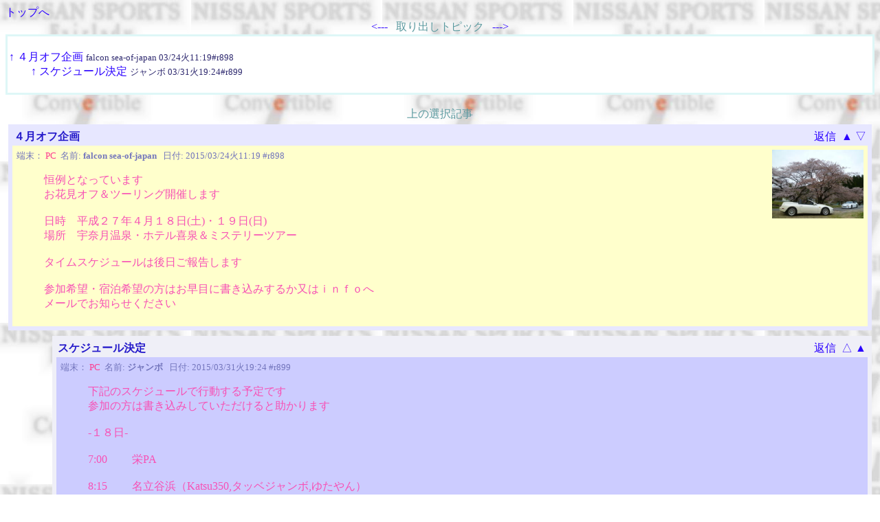

--- FILE ---
content_type: text/html;charset=Shift_JIS
request_url: http://www.zcar-owners.net/cgi-bin/offline_bbs2/area_hokuriku/raib.cgi?md=tv&pn=898&ln=1
body_size: 2933
content:
<!DOCTYPE HTML PUBLIC "-//W3C//DTD HTML 4.01 Transitional//EN"><html><head><META HTTP-EQUIV="Content-Type" CONTENT="text/html;charset=Shift_JIS"><title>FALCON 北陸エリアオフ会専用掲示板</title>

	<style type='text/css'><!--
	a{text-decoration:none}
	a:hover{color:#EF55AD;text-decoration:underline}
	a,big,small,font,body,dl,td,input,select,textarea{}
	dl,dd{padding-top:0em;padding-bottom:0em}
	dl{margin-top:0;margin-bottom:0;}
	dd{margin-left:2em;}
	.spa{ color:#5a999f}
	.e,.e0,.e1,.e4,.e5,.e6,.e7,.e8{color:#fd3b8f}	/* レスの端末名 (i jsky eznew ezold astel h) */
	input{color:2829ff;background-color:d5d5ff}
	textarea,input,select{color:2829ff;
		border-bottom:1pt inset;border-left:1pt inset;
		border-right:1pt inset;border-top:1pt inset;
	}
	.av td{white-space:nowrap}
	--></style>
</head><body background='./img/zback.jpg' bgcolor='#ffffff' text='#2e296f' link='#2a00ff' vlink='#7200d9' alink='#EF55AD'>
	<script type='text/javascript'><!--
	function imgview(url,width,height){
	width = width + 10; height = height + 10;
	w1 = "WIDTH=" + width + ",";
	h1 = "HEIGHT=" + height + ",";
	parm = '"VARS=0,SCROLLBARS=0,' + w1 + h1 + 'RESIZABLE=1,MENUBAR=0,TOOLBAR=0,LOCATION=0,DIRECTORIES=0,STATUS=0"';
	w=window.open(url,parm);
	}
	//--></script>
	<script type='text/javascript'><!--
	function display(y,m,d)
	 { 
	//設定日は嵐闢冾謔�1日多く設定すること
	finalDate = new Date(y,m,d)
	today = new Date()
	days = Math.floor((finalDate-today)/(24*60*60*1000))
		if (days == 0){
		    document.write( '<font color="#ff0000"><strong>本日開催！<br>Today<br>お気軽に！</strong></font>')
		}else if(days == 1){
		    document.write( 'あと<font color="#ff0000">'+days+'日</font><br><font color="blue"><strong>明日です！<br>洗車はOK?</strong></font>')
		}else if((finalDate - today) > 0){
		   document.write( 'あと<font color="#ff0000">'+days+'日</font>')
		}else{
		    document.write( "検討中！")
		  }
	}
	//--></script>
<script type="text/javascript" src="../../falcon_lib_jis/jquery.min.js"></script>
<script src="../../falcon_lib_jis/jquery.easing.1.3.js" type="text/javascript"></script>
<script src="../../falcon_lib_jis/jquery.flyout.js" type="text/javascript"></script>

<script type="text/javascript">
<!--
$(function() {
	$('#default_gallery a').flyout();
});
-->
</script>

<a name=lTOP></a><a href='./raib.cgi?' accesskey=1>トップへ</a><center><a href='./raib.cgi?md=tv&pn=900&ln=1' accesskey=s>&lt;---</a> &nbsp; <font color='#5a999f'>取り出しトピック</font> &nbsp; <a href='./raib.cgi?md=tv&pn=896&ln=1' accesskey=d>---&gt;</a></center><table width='100%' border=0 cellpadding=1 bgcolor='#DEF7F7' height=1>
<tr><td><table width='100%' bgcolor='#ffffff' border=0 cellpadding=0>
<tr><td nowrap><dl id=x>
&nbsp;<br>

<dt><a href='./raib.cgi?md=ov&no=898&pn=898&ln=1'><b>↑</b></a> <a href='#l1'>４月オフ企画</a> <small>falcon sea-of-japan 03/24火11:19#r898<font color='#7200d9'></font></small>
<dd><dl><dt><a href='./raib.cgi?md=ov&no=899&pn=898&ln=1'><b>↑</b></a> <a href='#l2'>スケジュール決定</a> <small>ジャンボ 03/31火19:24#r899<font color='#7200d9'></font></small></dl>
</dl>

&nbsp;<br></td></tr></table></td></tr></table><br><center><font color='#5a999f'>上の選択記事</font></center><div class=dg align=right><a name='l1'></a><table width='100%' cellpadding=6 cellspacing=4 border=0><tr><td bgcolor='#E7E7FF'><table cellpadding=2 cellspacing=0 border=0 width='100%'><tr><td> <a href='#lTOP'><b><font color='#251aca'>４月オフ企画</font></b></a></td><td align=right valign=top nowrap><a href='./raib.cgi?md=hf&no=898&pn=898&ln=1&sln=&bm=tv'>返信</a> &nbsp;<a href='#lTOP'>▲</a> <a href='#l2'>▽</a></td></tr></table><table cellpadding=6 cellspacing=0 border=0 width='100%'><tr><td bgcolor='#FFFFCC'><font color='#7375bC' size=-1><div id="default_gallery"><a href="./up/000/1427163550_898.jpg"><img src='./up/000/1427163550_898.jpg' width='133' height='100' alt='jpg' border=0 align=right></a></div>端末： <span class='e0'>PC</span> &nbsp;名前: <b>falcon sea-of-japan</b>   &nbsp; 日付: 2015/03/24火11:19 #r898<br></font><blockquote><font color='#F751B5'>恒例となっています<br> お花見オフ＆ツーリング開催します<br><br>日時　平成２７年４月１８日(土)・１９日(日)<br>場所　宇奈月温泉・ホテル喜泉＆ミステリーツアー<br><br> タイムスケジュールは後日ご報告します<br><br>参加希望・宿泊希望の方はお早目に書き込みするか又はｉｎｆｏへ<br> メールでお知らせください </font></blockquote></td></tr></table></td></tr></table><a name='l2'></a><table width='95%' cellpadding=6 cellspacing=4 border=0><tr><td bgcolor='#EFEFF7'><table cellpadding=2 cellspacing=0 border=0 width='100%'><tr><td> <a href='#lTOP'><b><font color='#251aca'>スケジュール決定</font></b></a></td><td align=right valign=top nowrap><a href='./raib.cgi?md=hf&no=899&pn=898&ln=1&sln=&bm=tv'>返信</a> &nbsp;<a href='#l1'>△</a> <a href='#lTOP'>▲</a></td></tr></table><table cellpadding=6 cellspacing=0 border=0 width='100%'><tr><td bgcolor='#CCCCFF'><font color='#7375bC' size=-1>端末： <span class='e0'>PC</span> &nbsp;名前: <b>ジャンボ</b>   &nbsp; 日付: 2015/03/31火19:24 #r899<br></font><blockquote><font color='#F751B5'>下記のスケジュールで行動する予定です<br>参加の方は書き込みしていただけると助かります<br><br>-１８日-<br><br>7:00 　　栄PA<br><br> 8:15 　　名立谷浜（Katsu350,タッベジャンボ,ゆたやん）<br><br>9:30 　　流杉PA　（あき,LOCO）<br><br>9:40 　　呉羽PA （だいじん,しばっち,redsatan,パール）<br><br>10:00 　 小矢部川SA出発 　　<br><br>10:10　 小矢部IC <br><br> 10:20 クロスランドP　（インパル,HIRO） <br><br>10:30 　 クロスランド着　　挨拶 <br><br>11:00 　 Z文字作成 <br><br>12:00 　　タワー登頂 <br><br>12:30 　　 昼食<br><br>15:00 　　 ももcafe<br>　　　　　　＊元タカラジェンヌの美人独身オーナーのお店<br><br>17:00 　　 宇奈月到着<br><br>17：30　　　露天風呂花見酒<br><br>19:00 　　 懇親会<br><br><br>-１９日-<br><br>8:00 　　 朝食<br><br>10:00 　　宇奈月発<br><br> 懇親会にて行先を決めるミステリーツアーにいたします<br>参加の方は9：45までにグリーンホテル喜泉まで<br><br> ランチはボリューム満点ランチを考えてます<br><br>　　　　<br><br>15:30 解散<br><br><br> <br><br>   <br>(Edited 1times)</font></blockquote></td></tr></table></td></tr></table></div>
<br><center></center><div align=left><a href='#lTOP'>上へ</a></div><br><br><br><br><br><br>
<div align=right><font size=2>RAIBMLuf118-<a href='http://www.zcar-owners.net/' target=oo accesskey=l>FALCON</a><br>Notregisted<br>
2026/01/17土22:58</font></div>

<div id=bs style='margin-bottom:58em'></div>
</body>
</html>

--- FILE ---
content_type: application/javascript
request_url: http://www.zcar-owners.net/cgi-bin/falcon_lib_jis/jquery.flyout.js
body_size: 3451
content:
/*
 * jQuery FlyOut
 * author: Jolyon Terwilliger - Nixbox Web Designs
 * website: http://nixboxdesigns.com/jquery.flyout.php
 *
 * Dual licensed under the MIT and GPL licenses:
 *   http://www.opensource.org/licenses/mit-license.php
 *   http://www.gnu.org/licenses/gpl.html
 *
 * version 0.21 (July 21, 2008)
 * version 0.22 (July 22, 2008) 
 	notes: minor reordering to loadingSrc logic.
 * version 0.23 (August 15, 2008) 
 	added: config options for loadingText and closeTip to facilitate locale.
			Thanks Tony for the nudge.
 * version 0.24 (Oct 2, 2008) 
 	added: customize start location and size of flyout, if different 
			from thumb link. Thanks to Jake Kronika for this patch.
 * version 1.0 (Oct 11, 2008) 
 	added: support for final flyout location via destElement and destPadding: 
			define a fixed container anywhere in the document and the pic will 
			fly to that location, regardless of viewport position. 
 	fixed: clicking on open source link no longer reopens same image. 
	added: 4 callbacks for start and finish of flyOut and putAway animations. 
	fixed: putAway function to put back to correct location, in case 
			thumb has moved (page or div scroll, etc)
 * version 1.1 (Nov 16, 2008)
 	fixed: Opera 9.5+ doesn't report window.height() correctly - patched with code
			from jquery Bug 3117:  http://dev.jquery.com/ticket/3117
			note: once this is patched in jQuery core, or fixed in Opera
			this may eventually be removed.
	added: when flyOut image is completed, a customizable class 
			(default to 'shown') is appended to the thumb image container
			so an external event can trigger the click to close any open
			elements. See demo page for example.
 */

/**
 * The flyout() method provides an alternate means of loading and display sub-content
 * with a nifty flyout animation technique.
 * Currently, flyout only supports img sub-content.
 *
 * flyout() takes a single object argument:  $().flyout({param:setting, etc..})
 *
 * Settings:
 *
 *			outSpeed:	speed in milliseconds for the flyout animation - default: 1000
 *
 *			inSpeed:	speed in milliseconds for the flyback animation - default: 500
 *
 *			outEase:	the easing method to use for the flyout animation - default: swing
 *
 *			inEase:		the easing method to use for the flyback animation - default: swing
 *			
 *			loadingSrc: the image file to use while an image is being loaded prior to flyout
 *						default: none
 *						
 *			loader: 	the ID for the created flyout div that contains the sub-content
 *						this is currently only useful for multiple skinnings via CSS
 *						default: 'loader'
 *
 *			loaderZIndex: the CSS z-index for the flyout
 *						default: 500
 *
 *			widthMargin: the left and right margin space for the final flyout
 *						this value is effectively divided between the left and right margin
 *						default: 40
 *			
 *			heightMargin: the top and bottom margin space for the final flyout
 *						this value is effectively divided between the top and bottom margin
 *						default: 40
 *
 *			loadingText: text shown when image is loading
 *
 *			closeTip: tip text for image alt/title tags
 *
 *			destElement: the destination container - overrides height and widthMargins
 *						specified in CSS notation - e.g. "#picContainer"
 *						default: none
 *
 *			destPadding: number of pixels to pad when flying out to destElement
 *						default: 10
 *
 *			startOffsetX: horizontal offset added to thumb left value for start of flyout animation
 *						Hint: can be negative.
 *						default: 0
 *
 *			startOffsetY: vertical offset added to thumb top value for start of flyout animation.
 *						default: 0
 *
 *			startHeight: overrides starting height of flyout animation
 *						default: 0  (uses thumb image height by default)
 *
 *			startWidth: overrides starting width of flyout animation
 *						default: 0  (uses thumb image width by default)
 *
 *			flyOutStart: function to run at start of flyout animation
 *						default: none
 *
 *			flyOutFinish: function to run at finish of flyout animation
 *						default: none
 *
 *			putAwayStart: function to run at start of putaway animation
 *						default: none
 *
 *			putAwayFinish: function to run at finish of putaway animation
 *						default: none
 *
 * For more details see: http://nixbox.com/demos/jquery.flyout.php
 *
 * @example $('.thumb').flyout();
 * @desc standard flyouts applied to all elements with the 'thumbs' class. 
 * 
 * @example $('.thumb').flyout({loadingSrc:'images/thumb-loading.gif',
 *								outEase:'easeOutCirc',
 *								inEase:'easeOutBounce'});
 * @desc flyouts created with different ease in and ease out and a loading animation image is specified
 *
 * @name flyout
 * @type jQuery
 * @param Object options Options which control the flyout animation and content
 * @cat Plugins/Flyout
 * @return jQuery
 * @author Jolyon Terwilliger (jolyon@nixbox.com)
 */

$.fn.extend({flyout : function(options) {
	
		var shown=false;
		var animating=false;
		var $holder;
		var $thumb;
		var tloc;
		var th;
		var tw;
		var bigimg = new Image();
		var subType = 'img';
		var offset;
		
		this.click(function() {
			if (animating == true) { return false; }
	
			if (shown) { putAway(this); }
			else { flyOut(this); }
	
			return false;
		});
		
		var o = jQuery.extend({
			outSpeed : 1000,
			inSpeed : 500,
			outEase : 'swing',
			inEase : 'swing',
			loadingSrc: null,
			loader: 'loader',
			loaderZIndex: 500,
			widthMargin: 40,
			heightMargin: 40,
			loadingText : "Loading...",
			closeTip : " - Click here to close",
			destPadding: 20,
			startOffsetX: 0,
			startOffsetY: 0,
			startHeight: 0,
			startWidth: 0,
			flyOutStart: function() {},
			flyOutFinish: function() {},
			putAwayStart: function() {},
			putAwayFinish: function() {},
			shownClass: 'shown'
		}, options);
	
		function flyOut(it) {
			animating = true;
			
			$holder = $(it);
			$thumb = $('img',it);
			bigimg = new Image(); 
			sL = $(window).scrollLeft();
			sT = $(window).scrollTop();
			tloc = $thumb.offset();
			tloc.left += o.startOffsetX;
			tloc.top += o.startOffsetY;
			th = (o.startHeight > 0 ? o.startHeight : $thumb.height());
			tw = (o.startWidth > 0 ? o.startWidth : $thumb.width());
			
			$('<div></div>').attr('id',o.loader)
							.appendTo('body')
							.css({'position':'absolute',
								'top':tloc.top,
								'left':tloc.left,
								'height':th,
								'width':tw,
								'opacity':.5,
								'display':'block',
								'z-index':o.loaderZIndex});

			if (o.loadingSrc) {
				$('#'+o.loader).append($('<img/>')
								.load(function() {
										$(this)
											.css({'position':'relative',
												 'top':th/2-(this.height/2),
												 'left':tw/2-(this.width/2)})
											.attr('alt',o.loadingText);
										})
									.attr('src',o.loadingSrc)
								);
			}
			else {
				$('#'+o.loader).css('background-color','#000')
								.append($('<span></span>')
										  	.text(o.loadingText)
											.css({'position':'relative',
												 'top':'2px',
												 'left':'2px',
												 'color':'#FFF',
												 'font-size':'9px'})
									 	);
			}

			$(bigimg).load(function() {
				imgtag = $('<img/>').attr('src',$holder.attr('href')).attr('title',$thumb.attr('title')+o.closeTip).attr('alt',$thumb.attr('alt')+o.closeTip).height(th).width(tw);

				o.flyOutStart.call(it);

				if (o.destElement) {
					var $dest = $(o.destElement);
					max_x = $dest.innerWidth() - (o.destPadding*2);
					max_y = $dest.innerHeight() - (o.destPadding*2);
				}
				else {
					max_x = $(window).width()-o.widthMargin;
					if ($.browser.opera) 
						wh = document.getElementsByTagName('html')[0].clientHeight;
					else 
						wh = $(window).height();
					max_y = wh-o.heightMargin;
				}

				width = bigimg.width;
				height = bigimg.height;
	
				x_dim = max_x / width;
				y_dim = max_y / height;
	
				if (x_dim <=y_dim) {
					y_dim = x_dim;
				} else {
					x_dim = y_dim;
				}
				
				dw = Math.round(width  * x_dim);
				dh = Math.round(height * y_dim);
				if (dw>width) {dw = width}
				if (dh>height) {dh = height}
				
				if (o.destElement) {
					dPos = $dest.offset();
					dl = Math.round(($dest.outerWidth()/2)-(dw/2)+dPos.left);
					dt = Math.round(($dest.outerHeight()/2)-(dh/2)+dPos.top);
				}
				else {
					dl = Math.round(($(window).width()/2)-(dw/2)+sL);
					if ($.browser.opera) 
						wh = document.getElementsByTagName('html')[0].clientHeight;
					else 
						wh = $(window).height();
					dt = Math.round((wh/2)-(dh/2)+sT);
				}
				
				$('#'+o.loader).empty().css('opacity',1).append(imgtag).width('auto').height('auto').animate({top:dt, left:dl},{duration:o.outSpeed, queue:false, easing:o.outEase});
				$('#'+o.loader+' '+subType).animate({height:dh, width:dw}, o.outSpeed, o.outEase,
				function() {
					o.flyOutFinish.call(it);
					shown = it;
					$holder.addClass(o.shownClass);
					animating=false;
					$('#'+o.loader+' '+subType).click(function(){putAway(null)})
				});
			});
			bigimg.src = $holder.attr('href');
		}
	
	
		function putAway(next) {
			// for future development:
			if (animating == true || shown == false) {return false;}
			o.putAwayStart.call(shown);
			
			animating = true;
			
			// check $thumb loc again, in case it moved...
			tloc = $thumb.offset();
			tloc.left += o.startOffsetX;
			tloc.top += o.startOffsetY;

			$('#'+o.loader).animate({top:tloc.top, left:tloc.left},{duration:o.inSpeed, queue:false, easing:o.inEase});
			$('#'+o.loader+' '+subType).animate({height:th, width:tw}, 
				o.inSpeed, o.inEase, 
				function() {
					$('#'+o.loader).css('display','none').remove(); 
					o.putAwayFinish.call(shown);
					animating=false;
					bigimg=null;			
					if (next && next != shown) {
						shown = false;
						flyOut(next);
					}
					shown = false;
					$holder.removeClass(o.shownClass);
				});
		}
		
		return this;	// never break the chain
		
	}
});
